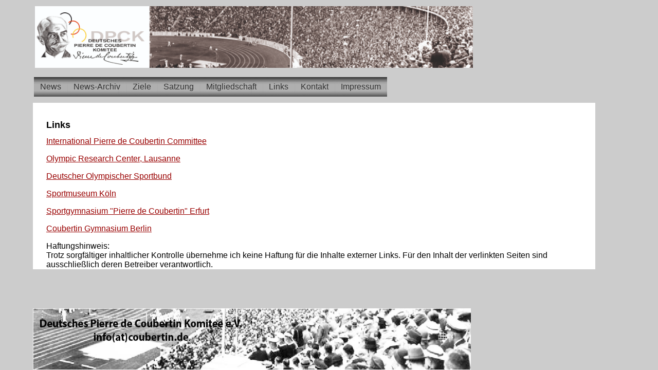

--- FILE ---
content_type: text/html
request_url: http://coubertin.de/pages/links.html
body_size: 1328
content:
<!DOCTYPE html PUBLIC "-//W3C//DTD XHTML 1.0 Transitional//EN" "http://www.w3.org/TR/xhtml1/DTD/xhtml1-transitional.dtd">
<html xmlns="http://www.w3.org/1999/xhtml"><!-- InstanceBegin template="/Templates/Vorlage DPCK.dwt" codeOutsideHTMLIsLocked="false" -->
<head>
<meta http-equiv="Content-Type" content="text/html; charset=UTF-8" />
<!-- InstanceBeginEditable name="doctitle" -->
<title>.: DPCK-Links :.</title>
<!-- InstanceEndEditable -->
<link href="../oneColLiqCtrHdr.css" rel="stylesheet" type="text/css" />
<link href="../SpryAssets/SpryMenuBarHorizontal.css" rel="stylesheet" type="text/css" />
<style type="text/css">
.container .footer p strong {
	font-size: small;
	text-align: center;
	color: #06F;
}
.container .footer p strong {
	color: #000;
}
h1 {
	font-size: large;
}
h2 {
	font-size: large;
}
.container .content h8 Überschrift News {
	color: #FC0;
}
</style>
<!-- InstanceBeginEditable name="head" -->
<!-- InstanceEndEditable -->
<script src="../SpryAssets/SpryMenuBar.js" type="text/javascript"></script>
</head>

<body>
<div class="container">
  <div class="header"><a href="#" class="header"><img src="../pics/DPCK-HEADER.jpg" width="852" height="120" /></a><a href="#" class="header"><span class="footer"></span></a>
    <ul id="MenuBar1" class="MenuBarHorizontal">
      <li><a href="news.html">News</a></li>
      <li><a href="news-archiv.html">News-Archiv</a></li>
      <li><a href="ziele.html">Ziele</a></li>
      <li><a href="satzung.html">Satzung</a></li>
      <li><a href="../docs/DPCK_Beitrittserklaerung.pdf" target="new">Mitgliedschaft</a></li>
      <li><a href="links.html">Links</a></li>
      <li><a href="kontakt.html">Kontakt</a></li>
      <li><a href="impressum.html">Impressum</a></li>
    </ul>

  <!-- end .header --></div>
  <div class="content">
    <h1>&nbsp;</h1>
    <!-- InstanceBeginEditable name="EditRegion" -->
    <h1>Links    </h1>
    <p><a href="http://www.coubertin.org">International Pierre de Coubertin Committee</a></p>
    <p><a href="http://www.olympic.org/">Olympic Research Center, Lausanne</a></p>
    <p><a href="http://www.nok.de/">Deutscher Olympischer Sportbund</a></p>
    <p><a href="Sportmuseum Köln">Sportmuseum Köln</a></p>
    <p><a href="http://www.sportgymnasium-erfurt.de/">Sportgymnasium &quot;Pierre de Coubertin&quot; Erfurt</a></p>
    <p><a href="http://www.coubertin-gymnasium.de/">Coubertin Gymnasium Berlin</a></p>
    <p>Haftungshinweis: <br />
    Trotz sorgfältiger inhaltlicher Kontrolle übernehme ich keine Haftung für die Inhalte externer Links. Für den Inhalt der verlinkten Seiten sind ausschließlich deren Betreiber verantwortlich. </p>
    <!-- InstanceEndEditable --><!-- end .content --></div>
  <div class="footer"><!-- end .footer --><img src="../pics/DPCK-FOOTER.jpg" width="852" height="120" /></div>
<!-- end .container --></div>
<script type="text/javascript">
var MenuBar1 = new Spry.Widget.MenuBar("MenuBar1", {imgDown:"../SpryAssets/SpryMenuBarDownHover.gif", imgRight:"../SpryAssets/SpryMenuBarRightHover.gif"});
</script>
</body>
<!-- InstanceEnd --></html>


--- FILE ---
content_type: text/css
request_url: http://coubertin.de/oneColLiqCtrHdr.css
body_size: 1828
content:
@charset "UTF-8";
body {
	font: 100%/1.4 Verdana, Arial, Helvetica, sans-serif;
	background-color: #CCCCCC;
	padding: 0;
	color: #000;
	margin-top: 1%;
	margin-right: 5%;
	margin-bottom: 0;
	margin-left: 5%;
}

ul, ol, dl { 
	padding: 0;
	margin: 0;
}
h1, h2, h3, h4, h5, h6, p {
	margin-top: 0;	 
	padding-right: 15px;
	padding-left: 15px;
	line-height: normal;
	white-space: normal;
	vertical-align: top;
	letter-spacing: normal;
	word-spacing: normal;
	font-size: medium;
	text-align: left;
}
a img { 	border: none;
}


a:link {
	color: #990000;
	text-decoration: underline; 
}
a:visited {
	color: #4E5869;
	text-decoration: underline;
}
a:hover, a:active, a:focus { 
	text-decoration: none;
}


.container {
	width: 95%;
	max-width: 1260px;
	min-width: 780px;
	background-color: #FFF; 
	margin-top: 0px;
	margin-bottom: 0;
}


.header {
	background-repeat: no-repeat;
	background-attachment: scroll;
	background-color: #999;
	text-align: center;
	height: auto;
	width: auto;
	position: fixed;
	top: 10px;
	margin: 2px;
	right: auto;
}


.content {
	font-size: 14px;
	margin-top: 200px;
	margin-right: 1%;
	margin-left: 1%;
	margin-bottom: 130px;
}

.content ul, .content ol { 
	padding: 0 15px 15px 40px; 
}

.footer {
	text-align: center;
	height: auto;
	width: auto;
	background-attachment: scroll;
	background-repeat: no-repeat;
	font-size: medium;
	background-color: #999;
	padding: 0;
	position: fixed;
	margin: 0px;
	bottom: 0px;
}


.fltrt {  
	float: none;
	margin-left: 8px;
}
.fltlft { 
	float: left;
	margin-right: 8px;
}
.clearfloat { 
	clear:both;
	height:0;
	font-size: 1px;
	line-height: 0px;
}
.date1 {
	color: #F90;
	padding-left: 5%;
	font-style: normal;
	font-weight: bold;
}
.container .footer strong {
	font-size: medium;
}
.container .footer strong {
	font-size: medium;
}
.Quelle {
	font-size: 9px;
}


--- FILE ---
content_type: text/javascript
request_url: http://coubertin.de/SpryAssets/SpryMenuBar.js
body_size: 21330
content:
// SpryMenuBar.js - version 0.13 - Spry Pre-Release 1.6.1
//
// Copyright (c) 2006. Adobe Systems Incorporated.
// All rights reserved.
//
// Redistribution and use in source and binary forms, with or without
// modification, are permitted provided that the following conditions are met:
//
//   * Redistributions of source code must retain the above copyright notice,
//     this list of conditions and the following disclaimer.
//   * Redistributions in binary form must reproduce the above copyright notice,
//     this list of conditions and the following disclaimer in the documentation
//     and/or other materials provided with the distribution.
//   * Neither the name of Adobe Systems Incorporated nor the names of its
//     contributors may be used to endorse or promote products derived from this
//     software without specific prior written permission.
//
// THIS SOFTWARE IS PROVIDED BY THE COPYRIGHT HOLDERS AND CONTRIBUTORS "AS IS"
// AND ANY EXPRESS OR IMPLIED WARRANTIES, INCLUDING, BUT NOT LIMITED TO, THE
// IMPLIED WARRANTIES OF MERCHANTABILITY AND FITNESS FOR A PARTICULAR PURPOSE
// ARE DISCLAIMED. IN NO EVENT SHALL THE COPYRIGHT OWNER OR CONTRIBUTORS BE
// LIABLE FOR ANY DIRECT, INDIRECT, INCIDENTAL, SPECIAL, EXEMPLARY, OR
// CONSEQUENTIAL DAMAGES (INCLUDING, BUT NOT LIMITED TO, PROCUREMENT OF
// SUBSTITUTE GOODS OR SERVICES; LOSS OF USE, DATA, OR PROFITS; OR BUSINESS
// INTERRUPTION) HOWEVER CAUSED AND ON ANY THEORY OF LIABILITY, WHETHER IN
// CONTRACT, STRICT LIABILITY, OR TORT (INCLUDING NEGLIGENCE OR OTHERWISE)
// ARISING IN ANY WAY OUT OF THE USE OF THIS SOFTWARE, EVEN IF ADVISED OF THE
// POSSIBILITY OF SUCH DAMAGE.

/*******************************************************************************

 SpryMenuBar.js
 This file handles the JavaScript for Spry Menu Bar.  You should have no need
 to edit this file.  Some highlights of the MenuBar object is that timers are
 used to keep submenus from showing up until the user has hovered over the parent
 menu item for some time, as well as a timer for when they leave a submenu to keep
 showing that submenu until the timer fires.

 *******************************************************************************/

(function() { // BeginSpryComponent

if (typeof Spry == "undefined") window.Spry = {}; if (!Spry.Widget) Spry.Widget = {};

Spry.BrowserSniff = function()
{
	var b = navigator.appName.toString();
	var up = navigator.platform.toString();
	var ua = navigator.userAgent.toString();

	this.mozilla = this.ie = this.opera = this.safari = false;
	var re_opera = /Opera.([0-9\.]*)/i;
	var re_msie = /MSIE.([0-9\.]*)/i;
	var re_gecko = /gecko/i;
	var re_safari = /(applewebkit|safari)\/([\d\.]*)/i;
	var r = false;

	if ( (r = ua.match(re_opera))) {
		this.opera = true;
		this.version = parseFloat(r[1]);
	} else if ( (r = ua.match(re_msie))) {
		this.ie = true;
		this.version = parseFloat(r[1]);
	} else if ( (r = ua.match(re_safari))) {
		this.safari = true;
		this.version = parseFloat(r[2]);
	} else if (ua.match(re_gecko)) {
		var re_gecko_version = /rv:\s*([0-9\.]+)/i;
		r = ua.match(re_gecko_version);
		this.mozilla = true;
		this.version = parseFloat(r[1]);
	}
	this.windows = this.mac = this.linux = false;

	this.Platform = ua.match(/windows/i) ? "windows" :
					(ua.match(/linux/i) ? "linux" :
					(ua.match(/mac/i) ? "mac" :
					ua.match(/unix/i)? "unix" : "unknown"));
	this[this.Platform] = true;
	this.v = this.version;

	if (this.safari && this.mac && this.mozilla) {
		this.mozilla = false;
	}
};

Spry.is = new Spry.BrowserSniff();

// Constructor for Menu Bar
// element should be an ID of an unordered list (<ul> tag)
// preloadImage1 and preloadImage2 are images for the rollover state of a menu
Spry.Widget.MenuBar = function(element, opts)
{
	this.init(element, opts);
};

Spry.Widget.MenuBar.prototype.init = function(element, opts)
{
	this.element = this.getElement(element);

	// represents the current (sub)menu we are operating on
	this.currMenu = null;
	this.showDelay = 250;
	this.hideDelay = 600;
	if(typeof document.getElementById == 'undefined' || (navigator.vendor == 'Apple Computer, Inc.' && typeof window.XMLHttpRequest == 'undefined') || (Spry.is.ie && typeof document.uniqueID == 'undefined'))
	{
		// bail on older unsupported browsers
		return;
	}

	// Fix IE6 CSS images flicker
	if (Spry.is.ie && Spry.is.version < 7){
		try {
			document.execCommand("BackgroundImageCache", false, true);
		} catch(err) {}
	}

	this.upKeyCode = Spry.Widget.MenuBar.KEY_UP;
	this.downKeyCode = Spry.Widget.MenuBar.KEY_DOWN;
	this.leftKeyCode = Spry.Widget.MenuBar.KEY_LEFT;
	this.rightKeyCode = Spry.Widget.MenuBar.KEY_RIGHT;
	this.escKeyCode = Spry.Widget.MenuBar.KEY_ESC;

	this.hoverClass = 'MenuBarItemHover';
	this.subHoverClass = 'MenuBarItemSubmenuHover';
	this.subVisibleClass ='MenuBarSubmenuVisible';
	this.hasSubClass = 'MenuBarItemSubmenu';
	this.activeClass = 'MenuBarActive';
	this.isieClass = 'MenuBarItemIE';
	this.verticalClass = 'MenuBarVertical';
	this.horizontalClass = 'MenuBarHorizontal';
	this.enableKeyboardNavigation = true;

	this.hasFocus = false;
	// load hover images now
	if(opts)
	{
		for(var k in opts)
		{
			if (typeof this[k] == 'undefined')
			{
				var rollover = new Image;
				rollover.src = opts[k];
			}
		}
		Spry.Widget.MenuBar.setOptions(this, opts);
	}

	// safari doesn't support tabindex
	if (Spry.is.safari)
		this.enableKeyboardNavigation = false;

	if(this.element)
	{
		this.currMenu = this.element;
		var items = this.element.getElementsByTagName('li');
		for(var i=0; i<items.length; i++)
		{
			if (i > 0 && this.enableKeyboardNavigation)
				items[i].getElementsByTagName('a')[0].tabIndex='-1';

			this.initialize(items[i], element);
			if(Spry.is.ie)
			{
				this.addClassName(items[i], this.isieClass);
				items[i].style.position = "static";
			}
		}
		if (this.enableKeyboardNavigation)
		{
			var self = this;
			this.addEventListener(document, 'keydown', function(e){self.keyDown(e); }, false);
		}

		if(Spry.is.ie)
		{
			if(this.hasClassName(this.element, this.verticalClass))
			{
				this.element.style.position = "relative";
			}
			var linkitems = this.element.getElementsByTagName('a');
			for(var i=0; i<linkitems.length; i++)
			{
				linkitems[i].style.position = "relative";
			}
		}
	}
};
Spry.Widget.MenuBar.KEY_ESC = 27;
Spry.Widget.MenuBar.KEY_UP = 38;
Spry.Widget.MenuBar.KEY_DOWN = 40;
Spry.Widget.MenuBar.KEY_LEFT = 37;
Spry.Widget.MenuBar.KEY_RIGHT = 39;

Spry.Widget.MenuBar.prototype.getElement = function(ele)
{
	if (ele && typeof ele == "string")
		return document.getElementById(ele);
	return ele;
};

Spry.Widget.MenuBar.prototype.hasClassName = function(ele, className)
{
	if (!ele || !className || !ele.className || ele.className.search(new RegExp("\\b" + className + "\\b")) == -1)
	{
		return false;
	}
	return true;
};

Spry.Widget.MenuBar.prototype.addClassName = function(ele, className)
{
	if (!ele || !className || this.hasClassName(ele, className))
		return;
	ele.className += (ele.className ? " " : "") + className;
};

Spry.Widget.MenuBar.prototype.removeClassName = function(ele, className)
{
	if (!ele || !className || !this.hasClassName(ele, className))
		return;
	ele.className = ele.className.replace(new RegExp("\\s*\\b" + className + "\\b", "g"), "");
};

// addEventListener for Menu Bar
// attach an event to a tag without creating obtrusive HTML code
Spry.Widget.MenuBar.prototype.addEventListener = function(element, eventType, handler, capture)
{
	try
	{
		if (element.addEventListener)
		{
			element.addEventListener(eventType, handler, capture);
		}
		else if (element.attachEvent)
		{
			element.attachEvent('on' + eventType, handler);
		}
	}
	catch (e) {}
};

// createIframeLayer for Menu Bar
// creates an IFRAME underneath a menu so that it will show above form controls and ActiveX
Spry.Widget.MenuBar.prototype.createIframeLayer = function(menu)
{
	var layer = document.createElement('iframe');
	layer.tabIndex = '-1';
	layer.src = 'javascript:""';
	layer.frameBorder = '0';
	layer.scrolling = 'no';
	menu.parentNode.appendChild(layer);
	
	layer.style.left = menu.offsetLeft + 'px';
	layer.style.top = menu.offsetTop + 'px';
	layer.style.width = menu.offsetWidth + 'px';
	layer.style.height = menu.offsetHeight + 'px';
};

// removeIframeLayer for Menu Bar
// removes an IFRAME underneath a menu to reveal any form controls and ActiveX
Spry.Widget.MenuBar.prototype.removeIframeLayer =  function(menu)
{
	var layers = ((menu == this.element) ? menu : menu.parentNode).getElementsByTagName('iframe');
	while(layers.length > 0)
	{
		layers[0].parentNode.removeChild(layers[0]);
	}
};

// clearMenus for Menu Bar
// root is the top level unordered list (<ul> tag)
Spry.Widget.MenuBar.prototype.clearMenus = function(root)
{
	var menus = root.getElementsByTagName('ul');
	for(var i=0; i<menus.length; i++)
		this.hideSubmenu(menus[i]);

	this.removeClassName(this.element, this.activeClass);
};

// bubbledTextEvent for Menu Bar
// identify bubbled up text events in Safari so we can ignore them
Spry.Widget.MenuBar.prototype.bubbledTextEvent = function()
{
	return Spry.is.safari && (event.target == event.relatedTarget.parentNode || (event.eventPhase == 3 && event.target.parentNode == event.relatedTarget));
};

// showSubmenu for Menu Bar
// set the proper CSS class on this menu to show it
Spry.Widget.MenuBar.prototype.showSubmenu = function(menu)
{
	if(this.currMenu)
	{
		this.clearMenus(this.currMenu);
		this.currMenu = null;
	}
	
	if(menu)
	{
		this.addClassName(menu, this.subVisibleClass);
		if(typeof document.all != 'undefined' && !Spry.is.opera && navigator.vendor != 'KDE')
		{
			if(!this.hasClassName(this.element, this.horizontalClass) || menu.parentNode.parentNode != this.element)
			{
				menu.style.top = menu.parentNode.offsetTop + 'px';
			}
		}
		if(Spry.is.ie && Spry.is.version < 7)
		{
			this.createIframeLayer(menu);
		}
	}
	this.addClassName(this.element, this.activeClass);
};

// hideSubmenu for Menu Bar
// remove the proper CSS class on this menu to hide it
Spry.Widget.MenuBar.prototype.hideSubmenu = function(menu)
{
	if(menu)
	{
		this.removeClassName(menu, this.subVisibleClass);
		if(typeof document.all != 'undefined' && !Spry.is.opera && navigator.vendor != 'KDE')
		{
			menu.style.top = '';
			menu.style.left = '';
		}
		if(Spry.is.ie && Spry.is.version < 7)
			this.removeIframeLayer(menu);
	}
};

// initialize for Menu Bar
// create event listeners for the Menu Bar widget so we can properly
// show and hide submenus
Spry.Widget.MenuBar.prototype.initialize = function(listitem, element)
{
	var opentime, closetime;
	var link = listitem.getElementsByTagName('a')[0];
	var submenus = listitem.getElementsByTagName('ul');
	var menu = (submenus.length > 0 ? submenus[0] : null);

	if(menu)
		this.addClassName(link, this.hasSubClass);

	if(!Spry.is.ie)
	{
		// define a simple function that comes standard in IE to determine
		// if a node is within another node
		listitem.contains = function(testNode)
		{
			// this refers to the list item
			if(testNode == null)
				return false;

			if(testNode == this)
				return true;
			else
				return this.contains(testNode.parentNode);
		};
	}

	// need to save this for scope further down
	var self = this;
	this.addEventListener(listitem, 'mouseover', function(e){self.mouseOver(listitem, e);}, false);
	this.addEventListener(listitem, 'mouseout', function(e){if (self.enableKeyboardNavigation) self.clearSelection(); self.mouseOut(listitem, e);}, false);

	if (this.enableKeyboardNavigation)
	{
		this.addEventListener(link, 'blur', function(e){self.onBlur(listitem);}, false);
		this.addEventListener(link, 'focus', function(e){self.keyFocus(listitem, e);}, false);
	}
};
Spry.Widget.MenuBar.prototype.keyFocus = function (listitem, e)
{
	this.lastOpen = listitem.getElementsByTagName('a')[0];
	this.addClassName(this.lastOpen, listitem.getElementsByTagName('ul').length > 0 ? this.subHoverClass : this.hoverClass);
	this.hasFocus = true;
};
Spry.Widget.MenuBar.prototype.onBlur = function (listitem)
{
	this.clearSelection(listitem);
};
Spry.Widget.MenuBar.prototype.clearSelection = function(el){
	//search any intersection with the current open element
	if (!this.lastOpen)
		return;

	if (el)
	{
		el = el.getElementsByTagName('a')[0];
		
		// check children
		var item = this.lastOpen;
		while (item != this.element)
		{
			var tmp = el;
			while (tmp != this.element)
			{
				if (tmp == item)
					return;
				try{
					tmp = tmp.parentNode;
				}catch(err){break;}
			}
			item = item.parentNode;
		}
	}
	var item = this.lastOpen;
	while (item != this.element)
	{
		this.hideSubmenu(item.parentNode);
		var link = item.getElementsByTagName('a')[0];
		this.removeClassName(link, this.hoverClass);
		this.removeClassName(link, this.subHoverClass);
		item = item.parentNode;
	}
	this.lastOpen = false;
};
Spry.Widget.MenuBar.prototype.keyDown = function (e)
{
	if (!this.hasFocus)
		return;

	if (!this.lastOpen)
	{
		this.hasFocus = false;
		return;
	}

	var e = e|| event;
	var listitem = this.lastOpen.parentNode;
	var link = this.lastOpen;
	var submenus = listitem.getElementsByTagName('ul');
	var menu = (submenus.length > 0 ? submenus[0] : null);
	var hasSubMenu = (menu) ? true : false;

	var opts = [listitem, menu, null, this.getSibling(listitem, 'previousSibling'), this.getSibling(listitem, 'nextSibling')];
	
	if (!opts[3])
		opts[2] = (listitem.parentNode.parentNode.nodeName.toLowerCase() == 'li')?listitem.parentNode.parentNode:null;

	var found = 0;
	switch (e.keyCode){
		case this.upKeyCode:
			found = this.getElementForKey(opts, 'y', 1);
			break;
		case this.downKeyCode:
			found = this.getElementForKey(opts, 'y', -1);
			break;
		case this.leftKeyCode:
			found = this.getElementForKey(opts, 'x', 1);
			break;
		case this.rightKeyCode:
			found = this.getElementForKey(opts, 'x', -1);
			break;
		case this.escKeyCode:
		case 9:
			this.clearSelection();
			this.hasFocus = false;
		default: return;
	}
	switch (found)
	{
		case 0: return;
		case 1:
			//subopts
			this.mouseOver(listitem, e);
			break;
		case 2:
			//parent
			this.mouseOut(opts[2], e);
			break;
		case 3:
		case 4:
			// left - right
			this.removeClassName(link, hasSubMenu ? this.subHoverClass : this.hoverClass);
			break;
	}
	var link = opts[found].getElementsByTagName('a')[0];
	if (opts[found].nodeName.toLowerCase() == 'ul')
		opts[found] = opts[found].getElementsByTagName('li')[0];

	this.addClassName(link, opts[found].getElementsByTagName('ul').length > 0 ? this.subHoverClass : this.hoverClass);
	this.lastOpen = link;
	opts[found].getElementsByTagName('a')[0].focus();
  
        //stop further event handling by the browser
	return Spry.Widget.MenuBar.stopPropagation(e);
};
Spry.Widget.MenuBar.prototype.mouseOver = function (listitem, e)
{
	var link = listitem.getElementsByTagName('a')[0];
	var submenus = listitem.getElementsByTagName('ul');
	var menu = (submenus.length > 0 ? submenus[0] : null);
	var hasSubMenu = (menu) ? true : false;
	if (this.enableKeyboardNavigation)
		this.clearSelection(listitem);

	if(this.bubbledTextEvent())
	{
		// ignore bubbled text events
		return;
	}

	if (listitem.closetime)
		clearTimeout(listitem.closetime);

	if(this.currMenu == listitem)
	{
		this.currMenu = null;
	}

	// move the focus too
	if (this.hasFocus)
		link.focus();

	// show menu highlighting
	this.addClassName(link, hasSubMenu ? this.subHoverClass : this.hoverClass);
	this.lastOpen = link;
	if(menu && !this.hasClassName(menu, this.subHoverClass))
	{
		var self = this;
		listitem.opentime = window.setTimeout(function(){self.showSubmenu(menu);}, this.showDelay);
	}
};
Spry.Widget.MenuBar.prototype.mouseOut = function (listitem, e)
{
	var link = listitem.getElementsByTagName('a')[0];
	var submenus = listitem.getElementsByTagName('ul');
	var menu = (submenus.length > 0 ? submenus[0] : null);
	var hasSubMenu = (menu) ? true : false;
	if(this.bubbledTextEvent())
	{
		// ignore bubbled text events
		return;
	}

	var related = (typeof e.relatedTarget != 'undefined' ? e.relatedTarget : e.toElement);
	if(!listitem.contains(related))
	{
		if (listitem.opentime) 
			clearTimeout(listitem.opentime);
		this.currMenu = listitem;

		// remove menu highlighting
		this.removeClassName(link, hasSubMenu ? this.subHoverClass : this.hoverClass);
		if(menu)
		{
			var self = this;
			listitem.closetime = window.setTimeout(function(){self.hideSubmenu(menu);}, this.hideDelay);
		}
		if (this.hasFocus)
			link.blur();
	}
};
Spry.Widget.MenuBar.prototype.getSibling = function(element, sibling)
{
	var child = element[sibling];
	while (child && child.nodeName.toLowerCase() !='li')
		child = child[sibling];

	return child;
};
Spry.Widget.MenuBar.prototype.getElementForKey = function(els, prop, dir)
{
	var found = 0;
	var rect = Spry.Widget.MenuBar.getPosition;
	var ref = rect(els[found]);

	var hideSubmenu = false;
	//make the subelement visible to compute the position
	if (els[1] && !this.hasClassName(els[1], this.MenuBarSubmenuVisible))
	{
		els[1].style.visibility = 'hidden';
		this.showSubmenu(els[1]);
		hideSubmenu = true;
	}

	var isVert = this.hasClassName(this.element, this.verticalClass);
	var hasParent = els[0].parentNode.parentNode.nodeName.toLowerCase() == 'li' ? true : false;
	
	for (var i = 1; i < els.length; i++){
		//when navigating on the y axis in vertical menus, ignore children and parents
		if(prop=='y' && isVert && (i==1 || i==2))
		{
			continue;
		}
		//when navigationg on the x axis in the FIRST LEVEL of horizontal menus, ignore children and parents
		if(prop=='x' && !isVert && !hasParent && (i==1 || i==2))
		{
			continue;
		}
			
		if (els[i])
		{
			var tmp = rect(els[i]); 
			if ( (dir * tmp[prop]) < (dir * ref[prop]))
			{
				ref = tmp;
				found = i;
			}
		}
	}
	
	// hide back the submenu
	if (els[1] && hideSubmenu){
		this.hideSubmenu(els[1]);
		els[1].style.visibility =  '';
	}

	return found;
};
Spry.Widget.MenuBar.camelize = function(str)
{
	if (str.indexOf('-') == -1){
		return str;	
	}
	var oStringList = str.split('-');
	var isFirstEntry = true;
	var camelizedString = '';

	for(var i=0; i < oStringList.length; i++)
	{
		if(oStringList[i].length>0)
		{
			if(isFirstEntry)
			{
				camelizedString = oStringList[i];
				isFirstEntry = false;
			}
			else
			{
				var s = oStringList[i];
				camelizedString += s.charAt(0).toUpperCase() + s.substring(1);
			}
		}
	}

	return camelizedString;
};

Spry.Widget.MenuBar.getStyleProp = function(element, prop)
{
	var value;
	try
	{
		if (element.style)
			value = element.style[Spry.Widget.MenuBar.camelize(prop)];

		if (!value)
			if (document.defaultView && document.defaultView.getComputedStyle)
			{
				var css = document.defaultView.getComputedStyle(element, null);
				value = css ? css.getPropertyValue(prop) : null;
			}
			else if (element.currentStyle) 
			{
					value = element.currentStyle[Spry.Widget.MenuBar.camelize(prop)];
			}
	}
	catch (e) {}

	return value == 'auto' ? null : value;
};
Spry.Widget.MenuBar.getIntProp = function(element, prop)
{
	var a = parseInt(Spry.Widget.MenuBar.getStyleProp(element, prop),10);
	if (isNaN(a))
		return 0;
	return a;
};

Spry.Widget.MenuBar.getPosition = function(el, doc)
{
	doc = doc || document;
	if (typeof(el) == 'string') {
		el = doc.getElementById(el);
	}

	if (!el) {
		return false;
	}

	if (el.parentNode === null || Spry.Widget.MenuBar.getStyleProp(el, 'display') == 'none') {
		//element must be visible to have a box
		return false;
	}

	var ret = {x:0, y:0};
	var parent = null;
	var box;

	if (el.getBoundingClientRect) { // IE
		box = el.getBoundingClientRect();
		var scrollTop = doc.documentElement.scrollTop || doc.body.scrollTop;
		var scrollLeft = doc.documentElement.scrollLeft || doc.body.scrollLeft;
		ret.x = box.left + scrollLeft;
		ret.y = box.top + scrollTop;
	} else if (doc.getBoxObjectFor) { // gecko
		box = doc.getBoxObjectFor(el);
		ret.x = box.x;
		ret.y = box.y;
	} else { // safari/opera
		ret.x = el.offsetLeft;
		ret.y = el.offsetTop;
		parent = el.offsetParent;
		if (parent != el) {
			while (parent) {
				ret.x += parent.offsetLeft;
				ret.y += parent.offsetTop;
				parent = parent.offsetParent;
			}
		}
		// opera & (safari absolute) incorrectly account for body offsetTop
		if (Spry.is.opera || Spry.is.safari && Spry.Widget.MenuBar.getStyleProp(el, 'position') == 'absolute')
			ret.y -= doc.body.offsetTop;
	}
	if (el.parentNode)
			parent = el.parentNode;
	else
		parent = null;
	if (parent.nodeName){
		var cas = parent.nodeName.toUpperCase();
		while (parent && cas != 'BODY' && cas != 'HTML') {
			cas = parent.nodeName.toUpperCase();
			ret.x -= parent.scrollLeft;
			ret.y -= parent.scrollTop;
			if (parent.parentNode)
				parent = parent.parentNode;
			else
				parent = null;
		}
	}
	return ret;
};

Spry.Widget.MenuBar.stopPropagation = function(ev)
{
	if (ev.stopPropagation)
		ev.stopPropagation();
	else
		ev.cancelBubble = true;
	if (ev.preventDefault) 
		ev.preventDefault();
	else 
		ev.returnValue = false;
};

Spry.Widget.MenuBar.setOptions = function(obj, optionsObj, ignoreUndefinedProps)
{
	if (!optionsObj)
		return;
	for (var optionName in optionsObj)
	{
		if (ignoreUndefinedProps && optionsObj[optionName] == undefined)
			continue;
		obj[optionName] = optionsObj[optionName];
	}
};

})(); // EndSpryComponent
